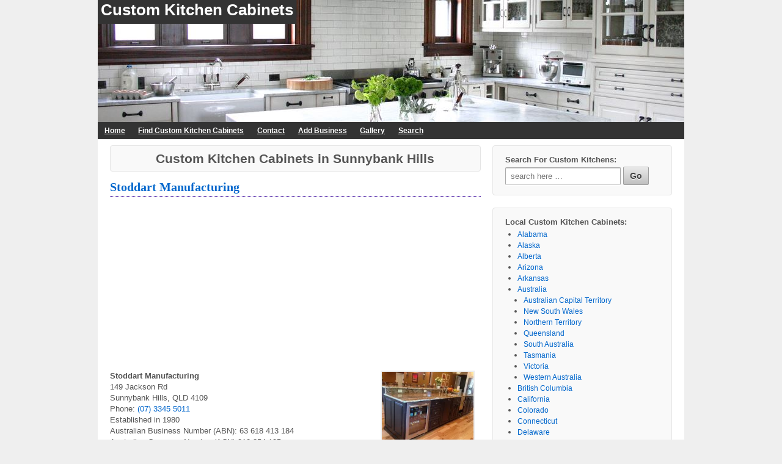

--- FILE ---
content_type: text/html; charset=UTF-8
request_url: https://custom-kitchen-cabinets.com/state-province/australia/queensland/sunnybank-hills/
body_size: 7283
content:
	<!doctype html>
	<!--[if !IE]>
	<html class="no-js non-ie" dir="ltr" lang="en-US" prefix="og: https://ogp.me/ns#"> <![endif]-->
	<!--[if IE 7 ]>
	<html class="no-js ie7" dir="ltr" lang="en-US" prefix="og: https://ogp.me/ns#"> <![endif]-->
	<!--[if IE 8 ]>
	<html class="no-js ie8" dir="ltr" lang="en-US" prefix="og: https://ogp.me/ns#"> <![endif]-->
	<!--[if IE 9 ]>
	<html class="no-js ie9" dir="ltr" lang="en-US" prefix="og: https://ogp.me/ns#"> <![endif]-->
	<!--[if gt IE 9]><!-->
<html class="no-js" dir="ltr" lang="en-US" prefix="og: https://ogp.me/ns#"> <!--<![endif]-->
	<head>
		<meta charset="UTF-8"/>
		<meta name="viewport" content="width=device-width, initial-scale=1.0">
		
		<link rel="profile" href="http://gmpg.org/xfn/11"/>
		<link rel="shortcut icon" href="https://custom-kitchen-cabinets.com/wp-content/themes/custom-kitchen-cabinetsResponsive/images/cabinetFavicon.png" type="image/x-icon" />
		<link rel="alternate" type="application/rss+xml" title="Custom Kitchen Cabinets RSS Feed" href="https://custom-kitchen-cabinets.com/feed/" />
		<link rel="pingback" href="https://custom-kitchen-cabinets.com/xmlrpc.php" />
<!-- Global site tag (gtag.js) - Google Analytics -->
<script async src="https://www.googletagmanager.com/gtag/js?id=G-EEY58PCFDF"></script>
<script>
  window.dataLayer = window.dataLayer || [];
  function gtag(){dataLayer.push(arguments);}
  gtag('js', new Date());

  gtag('config', 'G-EEY58PCFDF');
</script>
<script async src="//pagead2.googlesyndication.com/pagead/js/adsbygoogle.js"></script>
<script>
  (adsbygoogle = window.adsbygoogle || []).push({
    google_ad_client: "ca-pub-7303359673539073",
    enable_page_level_ads: true
  });
</script>
			<style>img:is([sizes="auto" i], [sizes^="auto," i]) { contain-intrinsic-size: 3000px 1500px }</style>
	
		<!-- All in One SEO 4.8.6.1 - aioseo.com -->
		<title>Sunnybank Hills - Custom Kitchen Cabinets</title>
	<meta name="description" content="Custom Kitchen Cabinets in Sunnybank Hills" />
	<meta name="robots" content="max-image-preview:large" />
	<link rel="canonical" href="https://custom-kitchen-cabinets.com/state-province/australia/queensland/sunnybank-hills/" />
	<meta name="generator" content="All in One SEO (AIOSEO) 4.8.6.1" />
		<script type="application/ld+json" class="aioseo-schema">
			{"@context":"https:\/\/schema.org","@graph":[{"@type":"BreadcrumbList","@id":"https:\/\/custom-kitchen-cabinets.com\/state-province\/australia\/queensland\/sunnybank-hills\/#breadcrumblist","itemListElement":[{"@type":"ListItem","@id":"https:\/\/custom-kitchen-cabinets.com#listItem","position":1,"name":"Home","item":"https:\/\/custom-kitchen-cabinets.com","nextItem":{"@type":"ListItem","@id":"https:\/\/custom-kitchen-cabinets.com\/state-province\/australia\/#listItem","name":"Australia"}},{"@type":"ListItem","@id":"https:\/\/custom-kitchen-cabinets.com\/state-province\/australia\/#listItem","position":2,"name":"Australia","item":"https:\/\/custom-kitchen-cabinets.com\/state-province\/australia\/","nextItem":{"@type":"ListItem","@id":"https:\/\/custom-kitchen-cabinets.com\/state-province\/australia\/queensland\/#listItem","name":"Queensland"},"previousItem":{"@type":"ListItem","@id":"https:\/\/custom-kitchen-cabinets.com#listItem","name":"Home"}},{"@type":"ListItem","@id":"https:\/\/custom-kitchen-cabinets.com\/state-province\/australia\/queensland\/#listItem","position":3,"name":"Queensland","item":"https:\/\/custom-kitchen-cabinets.com\/state-province\/australia\/queensland\/","nextItem":{"@type":"ListItem","@id":"https:\/\/custom-kitchen-cabinets.com\/state-province\/australia\/queensland\/sunnybank-hills\/#listItem","name":"Sunnybank Hills"},"previousItem":{"@type":"ListItem","@id":"https:\/\/custom-kitchen-cabinets.com\/state-province\/australia\/#listItem","name":"Australia"}},{"@type":"ListItem","@id":"https:\/\/custom-kitchen-cabinets.com\/state-province\/australia\/queensland\/sunnybank-hills\/#listItem","position":4,"name":"Sunnybank Hills","previousItem":{"@type":"ListItem","@id":"https:\/\/custom-kitchen-cabinets.com\/state-province\/australia\/queensland\/#listItem","name":"Queensland"}}]},{"@type":"CollectionPage","@id":"https:\/\/custom-kitchen-cabinets.com\/state-province\/australia\/queensland\/sunnybank-hills\/#collectionpage","url":"https:\/\/custom-kitchen-cabinets.com\/state-province\/australia\/queensland\/sunnybank-hills\/","name":"Sunnybank Hills - Custom Kitchen Cabinets","description":"Custom Kitchen Cabinets in Sunnybank Hills","inLanguage":"en-US","isPartOf":{"@id":"https:\/\/custom-kitchen-cabinets.com\/#website"},"breadcrumb":{"@id":"https:\/\/custom-kitchen-cabinets.com\/state-province\/australia\/queensland\/sunnybank-hills\/#breadcrumblist"}},{"@type":"Organization","@id":"https:\/\/custom-kitchen-cabinets.com\/#organization","name":"Custom Kitchen Cabinets","url":"https:\/\/custom-kitchen-cabinets.com\/"},{"@type":"WebSite","@id":"https:\/\/custom-kitchen-cabinets.com\/#website","url":"https:\/\/custom-kitchen-cabinets.com\/","name":"Custom Kitchen Cabinets","inLanguage":"en-US","publisher":{"@id":"https:\/\/custom-kitchen-cabinets.com\/#organization"}}]}
		</script>
		<!-- All in One SEO -->

<link rel='dns-prefetch' href='//www.google.com' />
<link rel="alternate" type="application/rss+xml" title="Custom Kitchen Cabinets &raquo; Sunnybank Hills Category Feed" href="https://custom-kitchen-cabinets.com/state-province/australia/queensland/sunnybank-hills/feed/" />
<link rel='stylesheet' id='wp-block-library-css' href='https://custom-kitchen-cabinets.com/wp-includes/css/dist/block-library/style.min.css?ver=6.8.3'  media='all' />
<style id='classic-theme-styles-inline-css' type='text/css'>
/*! This file is auto-generated */
.wp-block-button__link{color:#fff;background-color:#32373c;border-radius:9999px;box-shadow:none;text-decoration:none;padding:calc(.667em + 2px) calc(1.333em + 2px);font-size:1.125em}.wp-block-file__button{background:#32373c;color:#fff;text-decoration:none}
</style>
<style id='global-styles-inline-css' type='text/css'>
:root{--wp--preset--aspect-ratio--square: 1;--wp--preset--aspect-ratio--4-3: 4/3;--wp--preset--aspect-ratio--3-4: 3/4;--wp--preset--aspect-ratio--3-2: 3/2;--wp--preset--aspect-ratio--2-3: 2/3;--wp--preset--aspect-ratio--16-9: 16/9;--wp--preset--aspect-ratio--9-16: 9/16;--wp--preset--color--black: #000000;--wp--preset--color--cyan-bluish-gray: #abb8c3;--wp--preset--color--white: #ffffff;--wp--preset--color--pale-pink: #f78da7;--wp--preset--color--vivid-red: #cf2e2e;--wp--preset--color--luminous-vivid-orange: #ff6900;--wp--preset--color--luminous-vivid-amber: #fcb900;--wp--preset--color--light-green-cyan: #7bdcb5;--wp--preset--color--vivid-green-cyan: #00d084;--wp--preset--color--pale-cyan-blue: #8ed1fc;--wp--preset--color--vivid-cyan-blue: #0693e3;--wp--preset--color--vivid-purple: #9b51e0;--wp--preset--gradient--vivid-cyan-blue-to-vivid-purple: linear-gradient(135deg,rgba(6,147,227,1) 0%,rgb(155,81,224) 100%);--wp--preset--gradient--light-green-cyan-to-vivid-green-cyan: linear-gradient(135deg,rgb(122,220,180) 0%,rgb(0,208,130) 100%);--wp--preset--gradient--luminous-vivid-amber-to-luminous-vivid-orange: linear-gradient(135deg,rgba(252,185,0,1) 0%,rgba(255,105,0,1) 100%);--wp--preset--gradient--luminous-vivid-orange-to-vivid-red: linear-gradient(135deg,rgba(255,105,0,1) 0%,rgb(207,46,46) 100%);--wp--preset--gradient--very-light-gray-to-cyan-bluish-gray: linear-gradient(135deg,rgb(238,238,238) 0%,rgb(169,184,195) 100%);--wp--preset--gradient--cool-to-warm-spectrum: linear-gradient(135deg,rgb(74,234,220) 0%,rgb(151,120,209) 20%,rgb(207,42,186) 40%,rgb(238,44,130) 60%,rgb(251,105,98) 80%,rgb(254,248,76) 100%);--wp--preset--gradient--blush-light-purple: linear-gradient(135deg,rgb(255,206,236) 0%,rgb(152,150,240) 100%);--wp--preset--gradient--blush-bordeaux: linear-gradient(135deg,rgb(254,205,165) 0%,rgb(254,45,45) 50%,rgb(107,0,62) 100%);--wp--preset--gradient--luminous-dusk: linear-gradient(135deg,rgb(255,203,112) 0%,rgb(199,81,192) 50%,rgb(65,88,208) 100%);--wp--preset--gradient--pale-ocean: linear-gradient(135deg,rgb(255,245,203) 0%,rgb(182,227,212) 50%,rgb(51,167,181) 100%);--wp--preset--gradient--electric-grass: linear-gradient(135deg,rgb(202,248,128) 0%,rgb(113,206,126) 100%);--wp--preset--gradient--midnight: linear-gradient(135deg,rgb(2,3,129) 0%,rgb(40,116,252) 100%);--wp--preset--font-size--small: 13px;--wp--preset--font-size--medium: 20px;--wp--preset--font-size--large: 36px;--wp--preset--font-size--x-large: 42px;--wp--preset--spacing--20: 0.44rem;--wp--preset--spacing--30: 0.67rem;--wp--preset--spacing--40: 1rem;--wp--preset--spacing--50: 1.5rem;--wp--preset--spacing--60: 2.25rem;--wp--preset--spacing--70: 3.38rem;--wp--preset--spacing--80: 5.06rem;--wp--preset--shadow--natural: 6px 6px 9px rgba(0, 0, 0, 0.2);--wp--preset--shadow--deep: 12px 12px 50px rgba(0, 0, 0, 0.4);--wp--preset--shadow--sharp: 6px 6px 0px rgba(0, 0, 0, 0.2);--wp--preset--shadow--outlined: 6px 6px 0px -3px rgba(255, 255, 255, 1), 6px 6px rgba(0, 0, 0, 1);--wp--preset--shadow--crisp: 6px 6px 0px rgba(0, 0, 0, 1);}:where(.is-layout-flex){gap: 0.5em;}:where(.is-layout-grid){gap: 0.5em;}body .is-layout-flex{display: flex;}.is-layout-flex{flex-wrap: wrap;align-items: center;}.is-layout-flex > :is(*, div){margin: 0;}body .is-layout-grid{display: grid;}.is-layout-grid > :is(*, div){margin: 0;}:where(.wp-block-columns.is-layout-flex){gap: 2em;}:where(.wp-block-columns.is-layout-grid){gap: 2em;}:where(.wp-block-post-template.is-layout-flex){gap: 1.25em;}:where(.wp-block-post-template.is-layout-grid){gap: 1.25em;}.has-black-color{color: var(--wp--preset--color--black) !important;}.has-cyan-bluish-gray-color{color: var(--wp--preset--color--cyan-bluish-gray) !important;}.has-white-color{color: var(--wp--preset--color--white) !important;}.has-pale-pink-color{color: var(--wp--preset--color--pale-pink) !important;}.has-vivid-red-color{color: var(--wp--preset--color--vivid-red) !important;}.has-luminous-vivid-orange-color{color: var(--wp--preset--color--luminous-vivid-orange) !important;}.has-luminous-vivid-amber-color{color: var(--wp--preset--color--luminous-vivid-amber) !important;}.has-light-green-cyan-color{color: var(--wp--preset--color--light-green-cyan) !important;}.has-vivid-green-cyan-color{color: var(--wp--preset--color--vivid-green-cyan) !important;}.has-pale-cyan-blue-color{color: var(--wp--preset--color--pale-cyan-blue) !important;}.has-vivid-cyan-blue-color{color: var(--wp--preset--color--vivid-cyan-blue) !important;}.has-vivid-purple-color{color: var(--wp--preset--color--vivid-purple) !important;}.has-black-background-color{background-color: var(--wp--preset--color--black) !important;}.has-cyan-bluish-gray-background-color{background-color: var(--wp--preset--color--cyan-bluish-gray) !important;}.has-white-background-color{background-color: var(--wp--preset--color--white) !important;}.has-pale-pink-background-color{background-color: var(--wp--preset--color--pale-pink) !important;}.has-vivid-red-background-color{background-color: var(--wp--preset--color--vivid-red) !important;}.has-luminous-vivid-orange-background-color{background-color: var(--wp--preset--color--luminous-vivid-orange) !important;}.has-luminous-vivid-amber-background-color{background-color: var(--wp--preset--color--luminous-vivid-amber) !important;}.has-light-green-cyan-background-color{background-color: var(--wp--preset--color--light-green-cyan) !important;}.has-vivid-green-cyan-background-color{background-color: var(--wp--preset--color--vivid-green-cyan) !important;}.has-pale-cyan-blue-background-color{background-color: var(--wp--preset--color--pale-cyan-blue) !important;}.has-vivid-cyan-blue-background-color{background-color: var(--wp--preset--color--vivid-cyan-blue) !important;}.has-vivid-purple-background-color{background-color: var(--wp--preset--color--vivid-purple) !important;}.has-black-border-color{border-color: var(--wp--preset--color--black) !important;}.has-cyan-bluish-gray-border-color{border-color: var(--wp--preset--color--cyan-bluish-gray) !important;}.has-white-border-color{border-color: var(--wp--preset--color--white) !important;}.has-pale-pink-border-color{border-color: var(--wp--preset--color--pale-pink) !important;}.has-vivid-red-border-color{border-color: var(--wp--preset--color--vivid-red) !important;}.has-luminous-vivid-orange-border-color{border-color: var(--wp--preset--color--luminous-vivid-orange) !important;}.has-luminous-vivid-amber-border-color{border-color: var(--wp--preset--color--luminous-vivid-amber) !important;}.has-light-green-cyan-border-color{border-color: var(--wp--preset--color--light-green-cyan) !important;}.has-vivid-green-cyan-border-color{border-color: var(--wp--preset--color--vivid-green-cyan) !important;}.has-pale-cyan-blue-border-color{border-color: var(--wp--preset--color--pale-cyan-blue) !important;}.has-vivid-cyan-blue-border-color{border-color: var(--wp--preset--color--vivid-cyan-blue) !important;}.has-vivid-purple-border-color{border-color: var(--wp--preset--color--vivid-purple) !important;}.has-vivid-cyan-blue-to-vivid-purple-gradient-background{background: var(--wp--preset--gradient--vivid-cyan-blue-to-vivid-purple) !important;}.has-light-green-cyan-to-vivid-green-cyan-gradient-background{background: var(--wp--preset--gradient--light-green-cyan-to-vivid-green-cyan) !important;}.has-luminous-vivid-amber-to-luminous-vivid-orange-gradient-background{background: var(--wp--preset--gradient--luminous-vivid-amber-to-luminous-vivid-orange) !important;}.has-luminous-vivid-orange-to-vivid-red-gradient-background{background: var(--wp--preset--gradient--luminous-vivid-orange-to-vivid-red) !important;}.has-very-light-gray-to-cyan-bluish-gray-gradient-background{background: var(--wp--preset--gradient--very-light-gray-to-cyan-bluish-gray) !important;}.has-cool-to-warm-spectrum-gradient-background{background: var(--wp--preset--gradient--cool-to-warm-spectrum) !important;}.has-blush-light-purple-gradient-background{background: var(--wp--preset--gradient--blush-light-purple) !important;}.has-blush-bordeaux-gradient-background{background: var(--wp--preset--gradient--blush-bordeaux) !important;}.has-luminous-dusk-gradient-background{background: var(--wp--preset--gradient--luminous-dusk) !important;}.has-pale-ocean-gradient-background{background: var(--wp--preset--gradient--pale-ocean) !important;}.has-electric-grass-gradient-background{background: var(--wp--preset--gradient--electric-grass) !important;}.has-midnight-gradient-background{background: var(--wp--preset--gradient--midnight) !important;}.has-small-font-size{font-size: var(--wp--preset--font-size--small) !important;}.has-medium-font-size{font-size: var(--wp--preset--font-size--medium) !important;}.has-large-font-size{font-size: var(--wp--preset--font-size--large) !important;}.has-x-large-font-size{font-size: var(--wp--preset--font-size--x-large) !important;}
:where(.wp-block-post-template.is-layout-flex){gap: 1.25em;}:where(.wp-block-post-template.is-layout-grid){gap: 1.25em;}
:where(.wp-block-columns.is-layout-flex){gap: 2em;}:where(.wp-block-columns.is-layout-grid){gap: 2em;}
:root :where(.wp-block-pullquote){font-size: 1.5em;line-height: 1.6;}
</style>
<link rel='stylesheet' id='responsive-style-css' href='https://custom-kitchen-cabinets.com/wp-content/themes/custom-kitchen-cabinetsResponsive/style.min.css?ver=1.4'  media='all' />
<script  src="https://custom-kitchen-cabinets.com/wp-includes/js/jquery/jquery.min.js?ver=3.7.1" id="jquery-core-js"></script>
<script  src="https://custom-kitchen-cabinets.com/wp-includes/js/jquery/jquery-migrate.min.js?ver=3.4.1" id="jquery-migrate-js"></script>
<script  src="https://custom-kitchen-cabinets.com/wp-content/themes/custom-kitchen-cabinetsResponsive/js/responsive-modernizr.min.js?ver=2.6.1" id="modernizr-js"></script>
<script  src="https://www.google.com/recaptcha/api.js?ver=6.8.3" id="recaptcha-js"></script>
<link rel="https://api.w.org/" href="https://custom-kitchen-cabinets.com/wp-json/" /><link rel="alternate" title="JSON" type="application/json" href="https://custom-kitchen-cabinets.com/wp-json/wp/v2/categories/5609" /><link rel="EditURI" type="application/rsd+xml" title="RSD" href="https://custom-kitchen-cabinets.com/xmlrpc.php?rsd" />
	</head>

<body class="archive category category-sunnybank-hills category-5609 wp-theme-custom-kitchen-cabinetsResponsive">

<div id="container" class="hfeed">

	<div id="header" class="hide-650">

						
			<div id="headerImage">
				<div id="logo">
					<span class="site-name"><a href="https://custom-kitchen-cabinets.com/" title="Custom Kitchen Cabinets" rel="home">Custom Kitchen Cabinets</a></span>
					<span class="site-description"></span>
				</div>
			</div>
	</div>
		<div class="main-nav">
			<ul class="menu">
				<li><a href="https://custom-kitchen-cabinets.com" title="Home" id="home">Home</a></li>
				<li class="page_item page-item-2"><a href="https://custom-kitchen-cabinets.com/find-custom-kitchen-cabinets/">Find Custom Kitchen Cabinets</a></li>
<li class="page_item page-item-7"><a href="https://custom-kitchen-cabinets.com/contact/">Contact</a></li>
<li class="page_item page-item-8"><a href="https://custom-kitchen-cabinets.com/add-business/">Add Business</a></li>
<li class="page_item page-item-13813"><a href="https://custom-kitchen-cabinets.com/gallery/">Gallery</a></li>
<li class="page_item page-item-14091"><a href="https://custom-kitchen-cabinets.com/search/">Search</a></li>
			</ul>
		</div>
	<div id="wrapper" class="clearfix">
<div id="content-archive" class="grid col-620">
				<h1 class="title-archive">
		Custom Kitchen Cabinets in Sunnybank Hills	</h1>
		
						<div id="post-15834" class="post-15834 post type-post status-publish format-standard hentry category-australia category-queensland category-sunnybank-hills">
								
	<h2 class="entry-title post-title"><a href="https://custom-kitchen-cabinets.com/australia/stoddart-manufacturing/" title="Stoddart Manufacturing - Custom Kitchen Cabinets">Stoddart Manufacturing</a></h2>

				<div class="post-entry">
<script async src="//pagead2.googlesyndication.com/pagead/js/adsbygoogle.js"></script>
<!-- ckcArchivesTopResponsive -->
<ins class="adsbygoogle"
     style="display:block; min-width:400px;max-width:970px;width:100%;height:280px"
     data-ad-client="ca-pub-7303359673539073"
     data-ad-slot="4349370105"
     data-ad-format="auto"></ins>
<script>
(adsbygoogle = window.adsbygoogle || []).push({});
</script>
					
<div class="businessPhoto">
				<a href="https://custom-kitchen-cabinets.com/australia/stoddart-manufacturing/" title="Stoddart Manufacturing - Custom Kitchen Cabinets"> 		<picture>
		<source srcset="https://custom-kitchen-cabinets.com/images/thumbs/005_007.webp" type="image/webp">
		<source srcset="https://custom-kitchen-cabinets.com/images/thumbs/005_007.jpg" type="image/jpeg">
		<img src="https://custom-kitchen-cabinets.com/images/thumbs/005_007.jpg" loading="lazy" width="150" height="160" alt="Stoddart Manufacturing - Custom Kitchen Cabinets" title="Stoddart Manufacturing - Custom Kitchen Cabinets"/>
		</picture>
	</a>
	
</div>
					<p><strong>Stoddart Manufacturing</strong><br />149 Jackson Rd<br />Sunnybank Hills, QLD 4109<br />Phone: <a href="tel:0733455011">(07) 3345 5011</a><br />Established in 1980<br />Australian Business Number (ABN): 63 618 413 184<br />Australian Company Number (ACN) 010 354 195</p>
<p>A premiere cabinet design/supply company,  including kitchens, bath, wallunits. Resurface or new, we do it all!</p>
<p>Custom cabinets for your home from kitchens to baths to entertainment centers and dressers.</p>
<p>Call today if you are interested in having solid kitchen counter tops installed.</p>
<p>Many years of hands-on experience as a kitchen contractor. We help from start to finish: planning, designing, installation, plumbing. Smart and creative customization for difficult kitchens &#8211; your regular stuff may look like high-end kitchen. Quality work on a budget.</p>
<p>Residential and cabinetry millwork.</p>
<p>Stoddart Manufacturing is located in Queensland, specializing in mdf kitchen, PVC kitchen cabinets, tall kitchen pantry cabinet, colored cabinets, Freestanding pantry and blue and white kitchen cabinets.</p>
				</div>
				
	
			
		<div class="post-data">
			Find More Custom Kitchen Cabinets in <a href="https://custom-kitchen-cabinets.com/state-province/australia/">Australia</a>, <a href="https://custom-kitchen-cabinets.com/state-province/australia/queensland/">Queensland</a>, <a href="https://custom-kitchen-cabinets.com/state-province/australia/queensland/sunnybank-hills/">Sunnybank Hills</a>  - <a href="https://custom-kitchen-cabinets.com/australia/stoddart-manufacturing/#respond">Comments (0)</a>		</div>
								</div>
			
		</div>


	<div id="widgets" class="grid col-300 fit">
		
			<div class="widget-wrapper">
				<div class="widget-title"><h3>Search For Custom Kitchens:</h3></div>
				<form method="get" id="searchform" action="https://custom-kitchen-cabinets.com/">
	<label class="screen-reader-text" for="s">Search for:</label>
	<input type="text" class="field" name="s" id="s" placeholder="search here &hellip;" />
	<input type="submit" class="submit silver" name="submit" id="searchsubmit" value="Go" />
</form>			</div>


			<div class="widget-wrapper">
				<div class="widget-title"><h3>Local Custom Kitchen Cabinets:</h3></div>
				<ul>	<li class="cat-item cat-item-14"><a href="https://custom-kitchen-cabinets.com/state-province/alabama/">Alabama</a>
</li>
	<li class="cat-item cat-item-39"><a href="https://custom-kitchen-cabinets.com/state-province/alaska/">Alaska</a>
</li>
	<li class="cat-item cat-item-53"><a href="https://custom-kitchen-cabinets.com/state-province/alberta/">Alberta</a>
</li>
	<li class="cat-item cat-item-9"><a href="https://custom-kitchen-cabinets.com/state-province/arizona/">Arizona</a>
</li>
	<li class="cat-item cat-item-15"><a href="https://custom-kitchen-cabinets.com/state-province/arkansas/">Arkansas</a>
</li>
	<li class="cat-item cat-item-4743 current-cat-ancestor"><a href="https://custom-kitchen-cabinets.com/state-province/australia/">Australia</a>
<ul class='children'>
	<li class="cat-item cat-item-4863"><a href="https://custom-kitchen-cabinets.com/state-province/australia/australian-capital-territory/">Australian Capital Territory</a>
</li>
	<li class="cat-item cat-item-4747"><a href="https://custom-kitchen-cabinets.com/state-province/australia/new-south-wales/">New South Wales</a>
</li>
	<li class="cat-item cat-item-4831"><a href="https://custom-kitchen-cabinets.com/state-province/australia/northern-territory/">Northern Territory</a>
</li>
	<li class="cat-item cat-item-4751 current-cat-parent current-cat-ancestor"><a href="https://custom-kitchen-cabinets.com/state-province/australia/queensland/">Queensland</a>
</li>
	<li class="cat-item cat-item-4766"><a href="https://custom-kitchen-cabinets.com/state-province/australia/south-australia/">South Australia</a>
</li>
	<li class="cat-item cat-item-4787"><a href="https://custom-kitchen-cabinets.com/state-province/australia/tasmania/">Tasmania</a>
</li>
	<li class="cat-item cat-item-4745"><a href="https://custom-kitchen-cabinets.com/state-province/australia/victoria/">Victoria</a>
</li>
	<li class="cat-item cat-item-4760"><a href="https://custom-kitchen-cabinets.com/state-province/australia/western-australia/">Western Australia</a>
</li>
</ul>
</li>
	<li class="cat-item cat-item-28"><a href="https://custom-kitchen-cabinets.com/state-province/british-columbia/">British Columbia</a>
</li>
	<li class="cat-item cat-item-2"><a href="https://custom-kitchen-cabinets.com/state-province/california/">California</a>
</li>
	<li class="cat-item cat-item-34"><a href="https://custom-kitchen-cabinets.com/state-province/colorado/">Colorado</a>
</li>
	<li class="cat-item cat-item-42"><a href="https://custom-kitchen-cabinets.com/state-province/connecticut/">Connecticut</a>
</li>
	<li class="cat-item cat-item-58"><a href="https://custom-kitchen-cabinets.com/state-province/delaware/">Delaware</a>
</li>
	<li class="cat-item cat-item-63"><a href="https://custom-kitchen-cabinets.com/state-province/district-of-columbia/">District of Columbia</a>
</li>
	<li class="cat-item cat-item-3"><a href="https://custom-kitchen-cabinets.com/state-province/florida/">Florida</a>
</li>
	<li class="cat-item cat-item-10"><a href="https://custom-kitchen-cabinets.com/state-province/georgia/">Georgia</a>
</li>
	<li class="cat-item cat-item-60"><a href="https://custom-kitchen-cabinets.com/state-province/hawaii/">Hawaii</a>
</li>
	<li class="cat-item cat-item-12"><a href="https://custom-kitchen-cabinets.com/state-province/idaho/">Idaho</a>
</li>
	<li class="cat-item cat-item-5"><a href="https://custom-kitchen-cabinets.com/state-province/illinois/">Illinois</a>
</li>
	<li class="cat-item cat-item-4744"><a href="https://custom-kitchen-cabinets.com/state-province/india/">India</a>
</li>
	<li class="cat-item cat-item-20"><a href="https://custom-kitchen-cabinets.com/state-province/indiana/">Indiana</a>
</li>
	<li class="cat-item cat-item-17"><a href="https://custom-kitchen-cabinets.com/state-province/iowa/">Iowa</a>
</li>
	<li class="cat-item cat-item-50"><a href="https://custom-kitchen-cabinets.com/state-province/kansas/">Kansas</a>
</li>
	<li class="cat-item cat-item-47"><a href="https://custom-kitchen-cabinets.com/state-province/kentucky/">Kentucky</a>
</li>
	<li class="cat-item cat-item-23"><a href="https://custom-kitchen-cabinets.com/state-province/louisiana/">Louisiana</a>
</li>
	<li class="cat-item cat-item-37"><a href="https://custom-kitchen-cabinets.com/state-province/maine/">Maine</a>
</li>
	<li class="cat-item cat-item-51"><a href="https://custom-kitchen-cabinets.com/state-province/manitoba/">Manitoba</a>
</li>
	<li class="cat-item cat-item-30"><a href="https://custom-kitchen-cabinets.com/state-province/maryland/">Maryland</a>
</li>
	<li class="cat-item cat-item-19"><a href="https://custom-kitchen-cabinets.com/state-province/massachusetts/">Massachusetts</a>
</li>
	<li class="cat-item cat-item-11"><a href="https://custom-kitchen-cabinets.com/state-province/michigan/">Michigan</a>
</li>
	<li class="cat-item cat-item-21"><a href="https://custom-kitchen-cabinets.com/state-province/minnesota/">Minnesota</a>
</li>
	<li class="cat-item cat-item-57"><a href="https://custom-kitchen-cabinets.com/state-province/mississippi/">Mississippi</a>
</li>
	<li class="cat-item cat-item-27"><a href="https://custom-kitchen-cabinets.com/state-province/missouri/">Missouri</a>
</li>
	<li class="cat-item cat-item-38"><a href="https://custom-kitchen-cabinets.com/state-province/montana/">Montana</a>
</li>
	<li class="cat-item cat-item-49"><a href="https://custom-kitchen-cabinets.com/state-province/nebraska/">Nebraska</a>
</li>
	<li class="cat-item cat-item-48"><a href="https://custom-kitchen-cabinets.com/state-province/nevada/">Nevada</a>
</li>
	<li class="cat-item cat-item-44"><a href="https://custom-kitchen-cabinets.com/state-province/new-brunswick/">New Brunswick</a>
</li>
	<li class="cat-item cat-item-40"><a href="https://custom-kitchen-cabinets.com/state-province/new-hampshire/">New Hampshire</a>
</li>
	<li class="cat-item cat-item-36"><a href="https://custom-kitchen-cabinets.com/state-province/new-jersey/">New Jersey</a>
</li>
	<li class="cat-item cat-item-54"><a href="https://custom-kitchen-cabinets.com/state-province/new-mexico/">New Mexico</a>
</li>
	<li class="cat-item cat-item-7"><a href="https://custom-kitchen-cabinets.com/state-province/new-york/">New York</a>
</li>
	<li class="cat-item cat-item-62"><a href="https://custom-kitchen-cabinets.com/state-province/newfoundland-and-labrador/">Newfoundland and Labrador</a>
</li>
	<li class="cat-item cat-item-31"><a href="https://custom-kitchen-cabinets.com/state-province/north-carolina/">North Carolina</a>
</li>
	<li class="cat-item cat-item-41"><a href="https://custom-kitchen-cabinets.com/state-province/north-dakota/">North Dakota</a>
</li>
	<li class="cat-item cat-item-55"><a href="https://custom-kitchen-cabinets.com/state-province/nova-scotia/">Nova Scotia</a>
</li>
	<li class="cat-item cat-item-26"><a href="https://custom-kitchen-cabinets.com/state-province/ohio/">Ohio</a>
</li>
	<li class="cat-item cat-item-43"><a href="https://custom-kitchen-cabinets.com/state-province/oklahoma/">Oklahoma</a>
</li>
	<li class="cat-item cat-item-13"><a href="https://custom-kitchen-cabinets.com/state-province/ontario/">Ontario</a>
</li>
	<li class="cat-item cat-item-33"><a href="https://custom-kitchen-cabinets.com/state-province/oregon/">Oregon</a>
</li>
	<li class="cat-item cat-item-18"><a href="https://custom-kitchen-cabinets.com/state-province/pennsylvania/">Pennsylvania</a>
</li>
	<li class="cat-item cat-item-35"><a href="https://custom-kitchen-cabinets.com/state-province/prince-edward-island/">Prince Edward Island</a>
</li>
	<li class="cat-item cat-item-59"><a href="https://custom-kitchen-cabinets.com/state-province/puerto-rico/">Puerto Rico</a>
</li>
	<li class="cat-item cat-item-29"><a href="https://custom-kitchen-cabinets.com/state-province/quebec/">Quebec</a>
</li>
	<li class="cat-item cat-item-45"><a href="https://custom-kitchen-cabinets.com/state-province/rhode-island/">Rhode Island</a>
</li>
	<li class="cat-item cat-item-4"><a href="https://custom-kitchen-cabinets.com/state-province/saskatchewan/">Saskatchewan</a>
</li>
	<li class="cat-item cat-item-25"><a href="https://custom-kitchen-cabinets.com/state-province/south-carolina/">South Carolina</a>
</li>
	<li class="cat-item cat-item-52"><a href="https://custom-kitchen-cabinets.com/state-province/south-dakota/">South Dakota</a>
</li>
	<li class="cat-item cat-item-4736"><a href="https://custom-kitchen-cabinets.com/state-province/spain/">Spain</a>
</li>
	<li class="cat-item cat-item-16"><a href="https://custom-kitchen-cabinets.com/state-province/tennessee/">Tennessee</a>
</li>
	<li class="cat-item cat-item-8"><a href="https://custom-kitchen-cabinets.com/state-province/texas/">Texas</a>
</li>
	<li class="cat-item cat-item-4735"><a href="https://custom-kitchen-cabinets.com/state-province/united-kingdom/">United Kingdom</a>
</li>
	<li class="cat-item cat-item-24"><a href="https://custom-kitchen-cabinets.com/state-province/utah/">Utah</a>
</li>
	<li class="cat-item cat-item-56"><a href="https://custom-kitchen-cabinets.com/state-province/vermont/">Vermont</a>
</li>
	<li class="cat-item cat-item-6"><a href="https://custom-kitchen-cabinets.com/state-province/virginia/">Virginia</a>
</li>
	<li class="cat-item cat-item-32"><a href="https://custom-kitchen-cabinets.com/state-province/washington/">Washington</a>
</li>
	<li class="cat-item cat-item-46"><a href="https://custom-kitchen-cabinets.com/state-province/west-virginia/">West Virginia</a>
</li>
	<li class="cat-item cat-item-22"><a href="https://custom-kitchen-cabinets.com/state-province/wisconsin/">Wisconsin</a>
</li>
	<li class="cat-item cat-item-61"><a href="https://custom-kitchen-cabinets.com/state-province/wyoming/">Wyoming</a>
</li>
	<li class="cat-item cat-item-4709"><a href="https://custom-kitchen-cabinets.com/state-province/yukon/">Yukon</a>
</li>
</ul>
			</div>

			<div class="widget-wrapper">
				<div class="widget-title"><h3>Recently Added:</h3></div>
				<ul>	<li><a href='https://custom-kitchen-cabinets.com/florida/sarasota-kitchen-remodels/'>Sarasota Kitchen Remodels</a></li>
	<li><a href='https://custom-kitchen-cabinets.com/south-carolina/the-barndo-co/'>The Barndo Co.</a></li>
	<li><a href='https://custom-kitchen-cabinets.com/florida/pittsburgh-paint-company/'>Pittsburgh Paint Company</a></li>
	<li><a href='https://custom-kitchen-cabinets.com/british-columbia/euro-tech-portal/'>EURO TECH PORTAL</a></li>
	<li><a href='https://custom-kitchen-cabinets.com/california/f1-framing-llc/'>F1 Framing LLC</a></li>
	<li><a href='https://custom-kitchen-cabinets.com/texas/amd-construction-remodeling/'>AMD Construction &amp; Remodeling</a></li>
	<li><a href='https://custom-kitchen-cabinets.com/pennsylvania/bolger-design-remodeling/'>Bolger Design &amp; Remodeling</a></li>
	<li><a href='https://custom-kitchen-cabinets.com/alabama/shelby-cabinets/'>Shelby Cabinets</a></li>
	<li><a href='https://custom-kitchen-cabinets.com/california/ez-design-build/'>EZ Design &amp; Build</a></li>
	<li><a href='https://custom-kitchen-cabinets.com/texas/ckc-construction/'>CKC Construction</a></li>
	<li><a href='https://custom-kitchen-cabinets.com/kentucky/prosource-of-louisville/'>ProSource of Louisville</a></li>
	<li><a href='https://custom-kitchen-cabinets.com/kansas/mr-handyman-of-wichita-metro-area/'>Mr. Handyman of Wichita Metro Area</a></li>
	<li><a href='https://custom-kitchen-cabinets.com/oklahoma/dunkin-custom-woodworks/'>Dunkin Custom Woodworks</a></li>
	<li><a href='https://custom-kitchen-cabinets.com/south-carolina/w-w-cabinet-shop-inc/'>W &amp; W Cabinet Shop, Inc.</a></li>
	<li><a href='https://custom-kitchen-cabinets.com/colorado/mr-handyman-of-colorado-springs/'>Mr. Handyman of Colorado Springs</a></li>
	<li><a href='https://custom-kitchen-cabinets.com/utah/silver-ridge-cabinetry/'>Silver Ridge Cabinetry</a></li>
	<li><a href='https://custom-kitchen-cabinets.com/texas/premier-cabinets-new-braunfels/'>Premier Cabinets New Braunfels</a></li>
	<li><a href='https://custom-kitchen-cabinets.com/florida/kitchen-designs-more-penza/'>Kitchen Designs &amp; More</a></li>
	<li><a href='https://custom-kitchen-cabinets.com/connecticut/express-kitchens-kitchen-cabinets-store/'>Express Kitchens: Kitchen Cabinets Store</a></li>
	<li><a href='https://custom-kitchen-cabinets.com/illinois/lenova-group/'>Lenova Group</a></li>
</ul>
			</div>

			<div class="widget-wrapper">
				<div class="widget-title"><h3>Useful Kitchen Cabinet Links:</h3></div>
				<ul>
				<li><a href="https://kcma.org/" title="The Kitchen Cabinet Manufacturers Association (KCMA)">KCMA</a></li>				
				<li><a href="https://www.nahb.org/" title="National Association of Home Builders (NAHB)">NAHB</a></li>
				<li><a href="https://www.epa.gov/" title="US Environmental Protection Agency (EPA)">Environmental Protection Agency</a></li>
				<li><a href="https://kcma.org/about-kcma-quality-certification" title="ANSI/KCMA Certification Program">ANSI/KCMA Certification Program</a></li>
				</ul>
			</div>

		
	</div>
</div></div><div id="footer" class="clearfix">
		<div id="footer-wrapper">
		<div class="grid col-940">
			&nbsp;
		</div>
		<div class="grid col-940">
			<div class="grid col-540 ">
				<ul id="menu-footer" class="footer-menu">
					<li><a href="https://custom-kitchen-cabinets.com" title="Home" class="last">Home</a></li>
					<li class="page_item page-item-7"><a href="https://custom-kitchen-cabinets.com/contact/">Contact</a></li>
<li class="page_item page-item-2"><a href="https://custom-kitchen-cabinets.com/find-custom-kitchen-cabinets/">Find Custom Kitchen Cabinets</a></li>
<li class="page_item page-item-6"><a href="https://custom-kitchen-cabinets.com/privacy-policy/">Privacy Policy</a></li>
<li class="page_item page-item-4"><a href="https://custom-kitchen-cabinets.com/terms-of-use/">Terms of Use</a></li>
				</ul>
			</div>
			<div class="grid col-380 powered fit">
				&copy; 2026 <a href="https://custom-kitchen-cabinets.com/" title="Custom Kitchen Cabinets">Custom Kitchen Cabinets</a>. All Rights Reserved.
			</div>

		</div>
					</div>
	
	</div><script type="speculationrules">
{"prefetch":[{"source":"document","where":{"and":[{"href_matches":"\/*"},{"not":{"href_matches":["\/wp-*.php","\/wp-admin\/*","\/wp-content\/uploads\/*","\/wp-content\/*","\/wp-content\/plugins\/*","\/wp-content\/themes\/custom-kitchen-cabinetsResponsive\/*","\/*\\?(.+)"]}},{"not":{"selector_matches":"a[rel~=\"nofollow\"]"}},{"not":{"selector_matches":".no-prefetch, .no-prefetch a"}}]},"eagerness":"conservative"}]}
</script>
<script  src="https://custom-kitchen-cabinets.com/wp-content/themes/custom-kitchen-cabinetsResponsive/js/responsive-scripts.min.js?ver=1.2.5" id="responsive-scripts-js"></script>
<script  src="https://custom-kitchen-cabinets.com/wp-content/themes/custom-kitchen-cabinetsResponsive/js/jquery.placeholder.min.js?ver=2.0.7" id="jquery-placeholder-js"></script>
</body>
</html>

--- FILE ---
content_type: text/html; charset=utf-8
request_url: https://www.google.com/recaptcha/api2/aframe
body_size: -86
content:
<!DOCTYPE HTML><html><head><meta http-equiv="content-type" content="text/html; charset=UTF-8"></head><body><script nonce="iM1sTZxIbBsNBmOlztR8Bg">/** Anti-fraud and anti-abuse applications only. See google.com/recaptcha */ try{var clients={'sodar':'https://pagead2.googlesyndication.com/pagead/sodar?'};window.addEventListener("message",function(a){try{if(a.source===window.parent){var b=JSON.parse(a.data);var c=clients[b['id']];if(c){var d=document.createElement('img');d.src=c+b['params']+'&rc='+(localStorage.getItem("rc::a")?sessionStorage.getItem("rc::b"):"");window.document.body.appendChild(d);sessionStorage.setItem("rc::e",parseInt(sessionStorage.getItem("rc::e")||0)+1);localStorage.setItem("rc::h",'1768964757120');}}}catch(b){}});window.parent.postMessage("_grecaptcha_ready", "*");}catch(b){}</script></body></html>